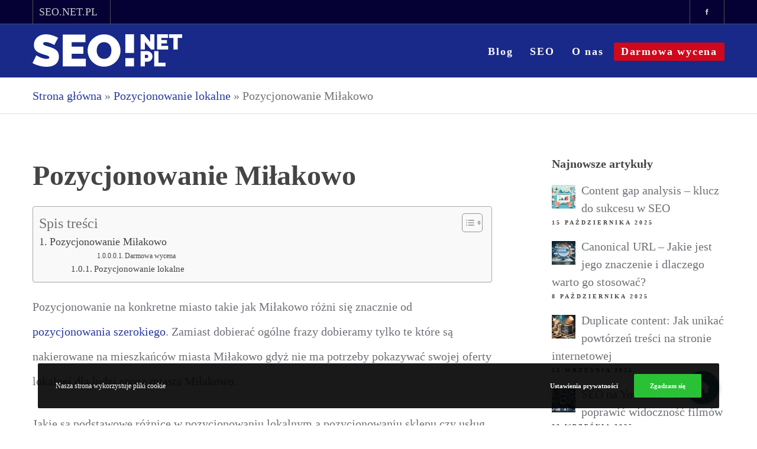

--- FILE ---
content_type: text/html; charset=utf-8
request_url: https://www.google.com/recaptcha/api2/anchor?ar=1&k=6LcfONsqAAAAADPkI2zh5tSR9f5N3I8OzO7oAmTN&co=aHR0cHM6Ly9zZW8ubmV0LnBsOjQ0Mw..&hl=en&v=9TiwnJFHeuIw_s0wSd3fiKfN&size=invisible&anchor-ms=20000&execute-ms=30000&cb=57e89ydo15cz
body_size: 48071
content:
<!DOCTYPE HTML><html dir="ltr" lang="en"><head><meta http-equiv="Content-Type" content="text/html; charset=UTF-8">
<meta http-equiv="X-UA-Compatible" content="IE=edge">
<title>reCAPTCHA</title>
<style type="text/css">
/* cyrillic-ext */
@font-face {
  font-family: 'Roboto';
  font-style: normal;
  font-weight: 400;
  font-stretch: 100%;
  src: url(//fonts.gstatic.com/s/roboto/v48/KFO7CnqEu92Fr1ME7kSn66aGLdTylUAMa3GUBHMdazTgWw.woff2) format('woff2');
  unicode-range: U+0460-052F, U+1C80-1C8A, U+20B4, U+2DE0-2DFF, U+A640-A69F, U+FE2E-FE2F;
}
/* cyrillic */
@font-face {
  font-family: 'Roboto';
  font-style: normal;
  font-weight: 400;
  font-stretch: 100%;
  src: url(//fonts.gstatic.com/s/roboto/v48/KFO7CnqEu92Fr1ME7kSn66aGLdTylUAMa3iUBHMdazTgWw.woff2) format('woff2');
  unicode-range: U+0301, U+0400-045F, U+0490-0491, U+04B0-04B1, U+2116;
}
/* greek-ext */
@font-face {
  font-family: 'Roboto';
  font-style: normal;
  font-weight: 400;
  font-stretch: 100%;
  src: url(//fonts.gstatic.com/s/roboto/v48/KFO7CnqEu92Fr1ME7kSn66aGLdTylUAMa3CUBHMdazTgWw.woff2) format('woff2');
  unicode-range: U+1F00-1FFF;
}
/* greek */
@font-face {
  font-family: 'Roboto';
  font-style: normal;
  font-weight: 400;
  font-stretch: 100%;
  src: url(//fonts.gstatic.com/s/roboto/v48/KFO7CnqEu92Fr1ME7kSn66aGLdTylUAMa3-UBHMdazTgWw.woff2) format('woff2');
  unicode-range: U+0370-0377, U+037A-037F, U+0384-038A, U+038C, U+038E-03A1, U+03A3-03FF;
}
/* math */
@font-face {
  font-family: 'Roboto';
  font-style: normal;
  font-weight: 400;
  font-stretch: 100%;
  src: url(//fonts.gstatic.com/s/roboto/v48/KFO7CnqEu92Fr1ME7kSn66aGLdTylUAMawCUBHMdazTgWw.woff2) format('woff2');
  unicode-range: U+0302-0303, U+0305, U+0307-0308, U+0310, U+0312, U+0315, U+031A, U+0326-0327, U+032C, U+032F-0330, U+0332-0333, U+0338, U+033A, U+0346, U+034D, U+0391-03A1, U+03A3-03A9, U+03B1-03C9, U+03D1, U+03D5-03D6, U+03F0-03F1, U+03F4-03F5, U+2016-2017, U+2034-2038, U+203C, U+2040, U+2043, U+2047, U+2050, U+2057, U+205F, U+2070-2071, U+2074-208E, U+2090-209C, U+20D0-20DC, U+20E1, U+20E5-20EF, U+2100-2112, U+2114-2115, U+2117-2121, U+2123-214F, U+2190, U+2192, U+2194-21AE, U+21B0-21E5, U+21F1-21F2, U+21F4-2211, U+2213-2214, U+2216-22FF, U+2308-230B, U+2310, U+2319, U+231C-2321, U+2336-237A, U+237C, U+2395, U+239B-23B7, U+23D0, U+23DC-23E1, U+2474-2475, U+25AF, U+25B3, U+25B7, U+25BD, U+25C1, U+25CA, U+25CC, U+25FB, U+266D-266F, U+27C0-27FF, U+2900-2AFF, U+2B0E-2B11, U+2B30-2B4C, U+2BFE, U+3030, U+FF5B, U+FF5D, U+1D400-1D7FF, U+1EE00-1EEFF;
}
/* symbols */
@font-face {
  font-family: 'Roboto';
  font-style: normal;
  font-weight: 400;
  font-stretch: 100%;
  src: url(//fonts.gstatic.com/s/roboto/v48/KFO7CnqEu92Fr1ME7kSn66aGLdTylUAMaxKUBHMdazTgWw.woff2) format('woff2');
  unicode-range: U+0001-000C, U+000E-001F, U+007F-009F, U+20DD-20E0, U+20E2-20E4, U+2150-218F, U+2190, U+2192, U+2194-2199, U+21AF, U+21E6-21F0, U+21F3, U+2218-2219, U+2299, U+22C4-22C6, U+2300-243F, U+2440-244A, U+2460-24FF, U+25A0-27BF, U+2800-28FF, U+2921-2922, U+2981, U+29BF, U+29EB, U+2B00-2BFF, U+4DC0-4DFF, U+FFF9-FFFB, U+10140-1018E, U+10190-1019C, U+101A0, U+101D0-101FD, U+102E0-102FB, U+10E60-10E7E, U+1D2C0-1D2D3, U+1D2E0-1D37F, U+1F000-1F0FF, U+1F100-1F1AD, U+1F1E6-1F1FF, U+1F30D-1F30F, U+1F315, U+1F31C, U+1F31E, U+1F320-1F32C, U+1F336, U+1F378, U+1F37D, U+1F382, U+1F393-1F39F, U+1F3A7-1F3A8, U+1F3AC-1F3AF, U+1F3C2, U+1F3C4-1F3C6, U+1F3CA-1F3CE, U+1F3D4-1F3E0, U+1F3ED, U+1F3F1-1F3F3, U+1F3F5-1F3F7, U+1F408, U+1F415, U+1F41F, U+1F426, U+1F43F, U+1F441-1F442, U+1F444, U+1F446-1F449, U+1F44C-1F44E, U+1F453, U+1F46A, U+1F47D, U+1F4A3, U+1F4B0, U+1F4B3, U+1F4B9, U+1F4BB, U+1F4BF, U+1F4C8-1F4CB, U+1F4D6, U+1F4DA, U+1F4DF, U+1F4E3-1F4E6, U+1F4EA-1F4ED, U+1F4F7, U+1F4F9-1F4FB, U+1F4FD-1F4FE, U+1F503, U+1F507-1F50B, U+1F50D, U+1F512-1F513, U+1F53E-1F54A, U+1F54F-1F5FA, U+1F610, U+1F650-1F67F, U+1F687, U+1F68D, U+1F691, U+1F694, U+1F698, U+1F6AD, U+1F6B2, U+1F6B9-1F6BA, U+1F6BC, U+1F6C6-1F6CF, U+1F6D3-1F6D7, U+1F6E0-1F6EA, U+1F6F0-1F6F3, U+1F6F7-1F6FC, U+1F700-1F7FF, U+1F800-1F80B, U+1F810-1F847, U+1F850-1F859, U+1F860-1F887, U+1F890-1F8AD, U+1F8B0-1F8BB, U+1F8C0-1F8C1, U+1F900-1F90B, U+1F93B, U+1F946, U+1F984, U+1F996, U+1F9E9, U+1FA00-1FA6F, U+1FA70-1FA7C, U+1FA80-1FA89, U+1FA8F-1FAC6, U+1FACE-1FADC, U+1FADF-1FAE9, U+1FAF0-1FAF8, U+1FB00-1FBFF;
}
/* vietnamese */
@font-face {
  font-family: 'Roboto';
  font-style: normal;
  font-weight: 400;
  font-stretch: 100%;
  src: url(//fonts.gstatic.com/s/roboto/v48/KFO7CnqEu92Fr1ME7kSn66aGLdTylUAMa3OUBHMdazTgWw.woff2) format('woff2');
  unicode-range: U+0102-0103, U+0110-0111, U+0128-0129, U+0168-0169, U+01A0-01A1, U+01AF-01B0, U+0300-0301, U+0303-0304, U+0308-0309, U+0323, U+0329, U+1EA0-1EF9, U+20AB;
}
/* latin-ext */
@font-face {
  font-family: 'Roboto';
  font-style: normal;
  font-weight: 400;
  font-stretch: 100%;
  src: url(//fonts.gstatic.com/s/roboto/v48/KFO7CnqEu92Fr1ME7kSn66aGLdTylUAMa3KUBHMdazTgWw.woff2) format('woff2');
  unicode-range: U+0100-02BA, U+02BD-02C5, U+02C7-02CC, U+02CE-02D7, U+02DD-02FF, U+0304, U+0308, U+0329, U+1D00-1DBF, U+1E00-1E9F, U+1EF2-1EFF, U+2020, U+20A0-20AB, U+20AD-20C0, U+2113, U+2C60-2C7F, U+A720-A7FF;
}
/* latin */
@font-face {
  font-family: 'Roboto';
  font-style: normal;
  font-weight: 400;
  font-stretch: 100%;
  src: url(//fonts.gstatic.com/s/roboto/v48/KFO7CnqEu92Fr1ME7kSn66aGLdTylUAMa3yUBHMdazQ.woff2) format('woff2');
  unicode-range: U+0000-00FF, U+0131, U+0152-0153, U+02BB-02BC, U+02C6, U+02DA, U+02DC, U+0304, U+0308, U+0329, U+2000-206F, U+20AC, U+2122, U+2191, U+2193, U+2212, U+2215, U+FEFF, U+FFFD;
}
/* cyrillic-ext */
@font-face {
  font-family: 'Roboto';
  font-style: normal;
  font-weight: 500;
  font-stretch: 100%;
  src: url(//fonts.gstatic.com/s/roboto/v48/KFO7CnqEu92Fr1ME7kSn66aGLdTylUAMa3GUBHMdazTgWw.woff2) format('woff2');
  unicode-range: U+0460-052F, U+1C80-1C8A, U+20B4, U+2DE0-2DFF, U+A640-A69F, U+FE2E-FE2F;
}
/* cyrillic */
@font-face {
  font-family: 'Roboto';
  font-style: normal;
  font-weight: 500;
  font-stretch: 100%;
  src: url(//fonts.gstatic.com/s/roboto/v48/KFO7CnqEu92Fr1ME7kSn66aGLdTylUAMa3iUBHMdazTgWw.woff2) format('woff2');
  unicode-range: U+0301, U+0400-045F, U+0490-0491, U+04B0-04B1, U+2116;
}
/* greek-ext */
@font-face {
  font-family: 'Roboto';
  font-style: normal;
  font-weight: 500;
  font-stretch: 100%;
  src: url(//fonts.gstatic.com/s/roboto/v48/KFO7CnqEu92Fr1ME7kSn66aGLdTylUAMa3CUBHMdazTgWw.woff2) format('woff2');
  unicode-range: U+1F00-1FFF;
}
/* greek */
@font-face {
  font-family: 'Roboto';
  font-style: normal;
  font-weight: 500;
  font-stretch: 100%;
  src: url(//fonts.gstatic.com/s/roboto/v48/KFO7CnqEu92Fr1ME7kSn66aGLdTylUAMa3-UBHMdazTgWw.woff2) format('woff2');
  unicode-range: U+0370-0377, U+037A-037F, U+0384-038A, U+038C, U+038E-03A1, U+03A3-03FF;
}
/* math */
@font-face {
  font-family: 'Roboto';
  font-style: normal;
  font-weight: 500;
  font-stretch: 100%;
  src: url(//fonts.gstatic.com/s/roboto/v48/KFO7CnqEu92Fr1ME7kSn66aGLdTylUAMawCUBHMdazTgWw.woff2) format('woff2');
  unicode-range: U+0302-0303, U+0305, U+0307-0308, U+0310, U+0312, U+0315, U+031A, U+0326-0327, U+032C, U+032F-0330, U+0332-0333, U+0338, U+033A, U+0346, U+034D, U+0391-03A1, U+03A3-03A9, U+03B1-03C9, U+03D1, U+03D5-03D6, U+03F0-03F1, U+03F4-03F5, U+2016-2017, U+2034-2038, U+203C, U+2040, U+2043, U+2047, U+2050, U+2057, U+205F, U+2070-2071, U+2074-208E, U+2090-209C, U+20D0-20DC, U+20E1, U+20E5-20EF, U+2100-2112, U+2114-2115, U+2117-2121, U+2123-214F, U+2190, U+2192, U+2194-21AE, U+21B0-21E5, U+21F1-21F2, U+21F4-2211, U+2213-2214, U+2216-22FF, U+2308-230B, U+2310, U+2319, U+231C-2321, U+2336-237A, U+237C, U+2395, U+239B-23B7, U+23D0, U+23DC-23E1, U+2474-2475, U+25AF, U+25B3, U+25B7, U+25BD, U+25C1, U+25CA, U+25CC, U+25FB, U+266D-266F, U+27C0-27FF, U+2900-2AFF, U+2B0E-2B11, U+2B30-2B4C, U+2BFE, U+3030, U+FF5B, U+FF5D, U+1D400-1D7FF, U+1EE00-1EEFF;
}
/* symbols */
@font-face {
  font-family: 'Roboto';
  font-style: normal;
  font-weight: 500;
  font-stretch: 100%;
  src: url(//fonts.gstatic.com/s/roboto/v48/KFO7CnqEu92Fr1ME7kSn66aGLdTylUAMaxKUBHMdazTgWw.woff2) format('woff2');
  unicode-range: U+0001-000C, U+000E-001F, U+007F-009F, U+20DD-20E0, U+20E2-20E4, U+2150-218F, U+2190, U+2192, U+2194-2199, U+21AF, U+21E6-21F0, U+21F3, U+2218-2219, U+2299, U+22C4-22C6, U+2300-243F, U+2440-244A, U+2460-24FF, U+25A0-27BF, U+2800-28FF, U+2921-2922, U+2981, U+29BF, U+29EB, U+2B00-2BFF, U+4DC0-4DFF, U+FFF9-FFFB, U+10140-1018E, U+10190-1019C, U+101A0, U+101D0-101FD, U+102E0-102FB, U+10E60-10E7E, U+1D2C0-1D2D3, U+1D2E0-1D37F, U+1F000-1F0FF, U+1F100-1F1AD, U+1F1E6-1F1FF, U+1F30D-1F30F, U+1F315, U+1F31C, U+1F31E, U+1F320-1F32C, U+1F336, U+1F378, U+1F37D, U+1F382, U+1F393-1F39F, U+1F3A7-1F3A8, U+1F3AC-1F3AF, U+1F3C2, U+1F3C4-1F3C6, U+1F3CA-1F3CE, U+1F3D4-1F3E0, U+1F3ED, U+1F3F1-1F3F3, U+1F3F5-1F3F7, U+1F408, U+1F415, U+1F41F, U+1F426, U+1F43F, U+1F441-1F442, U+1F444, U+1F446-1F449, U+1F44C-1F44E, U+1F453, U+1F46A, U+1F47D, U+1F4A3, U+1F4B0, U+1F4B3, U+1F4B9, U+1F4BB, U+1F4BF, U+1F4C8-1F4CB, U+1F4D6, U+1F4DA, U+1F4DF, U+1F4E3-1F4E6, U+1F4EA-1F4ED, U+1F4F7, U+1F4F9-1F4FB, U+1F4FD-1F4FE, U+1F503, U+1F507-1F50B, U+1F50D, U+1F512-1F513, U+1F53E-1F54A, U+1F54F-1F5FA, U+1F610, U+1F650-1F67F, U+1F687, U+1F68D, U+1F691, U+1F694, U+1F698, U+1F6AD, U+1F6B2, U+1F6B9-1F6BA, U+1F6BC, U+1F6C6-1F6CF, U+1F6D3-1F6D7, U+1F6E0-1F6EA, U+1F6F0-1F6F3, U+1F6F7-1F6FC, U+1F700-1F7FF, U+1F800-1F80B, U+1F810-1F847, U+1F850-1F859, U+1F860-1F887, U+1F890-1F8AD, U+1F8B0-1F8BB, U+1F8C0-1F8C1, U+1F900-1F90B, U+1F93B, U+1F946, U+1F984, U+1F996, U+1F9E9, U+1FA00-1FA6F, U+1FA70-1FA7C, U+1FA80-1FA89, U+1FA8F-1FAC6, U+1FACE-1FADC, U+1FADF-1FAE9, U+1FAF0-1FAF8, U+1FB00-1FBFF;
}
/* vietnamese */
@font-face {
  font-family: 'Roboto';
  font-style: normal;
  font-weight: 500;
  font-stretch: 100%;
  src: url(//fonts.gstatic.com/s/roboto/v48/KFO7CnqEu92Fr1ME7kSn66aGLdTylUAMa3OUBHMdazTgWw.woff2) format('woff2');
  unicode-range: U+0102-0103, U+0110-0111, U+0128-0129, U+0168-0169, U+01A0-01A1, U+01AF-01B0, U+0300-0301, U+0303-0304, U+0308-0309, U+0323, U+0329, U+1EA0-1EF9, U+20AB;
}
/* latin-ext */
@font-face {
  font-family: 'Roboto';
  font-style: normal;
  font-weight: 500;
  font-stretch: 100%;
  src: url(//fonts.gstatic.com/s/roboto/v48/KFO7CnqEu92Fr1ME7kSn66aGLdTylUAMa3KUBHMdazTgWw.woff2) format('woff2');
  unicode-range: U+0100-02BA, U+02BD-02C5, U+02C7-02CC, U+02CE-02D7, U+02DD-02FF, U+0304, U+0308, U+0329, U+1D00-1DBF, U+1E00-1E9F, U+1EF2-1EFF, U+2020, U+20A0-20AB, U+20AD-20C0, U+2113, U+2C60-2C7F, U+A720-A7FF;
}
/* latin */
@font-face {
  font-family: 'Roboto';
  font-style: normal;
  font-weight: 500;
  font-stretch: 100%;
  src: url(//fonts.gstatic.com/s/roboto/v48/KFO7CnqEu92Fr1ME7kSn66aGLdTylUAMa3yUBHMdazQ.woff2) format('woff2');
  unicode-range: U+0000-00FF, U+0131, U+0152-0153, U+02BB-02BC, U+02C6, U+02DA, U+02DC, U+0304, U+0308, U+0329, U+2000-206F, U+20AC, U+2122, U+2191, U+2193, U+2212, U+2215, U+FEFF, U+FFFD;
}
/* cyrillic-ext */
@font-face {
  font-family: 'Roboto';
  font-style: normal;
  font-weight: 900;
  font-stretch: 100%;
  src: url(//fonts.gstatic.com/s/roboto/v48/KFO7CnqEu92Fr1ME7kSn66aGLdTylUAMa3GUBHMdazTgWw.woff2) format('woff2');
  unicode-range: U+0460-052F, U+1C80-1C8A, U+20B4, U+2DE0-2DFF, U+A640-A69F, U+FE2E-FE2F;
}
/* cyrillic */
@font-face {
  font-family: 'Roboto';
  font-style: normal;
  font-weight: 900;
  font-stretch: 100%;
  src: url(//fonts.gstatic.com/s/roboto/v48/KFO7CnqEu92Fr1ME7kSn66aGLdTylUAMa3iUBHMdazTgWw.woff2) format('woff2');
  unicode-range: U+0301, U+0400-045F, U+0490-0491, U+04B0-04B1, U+2116;
}
/* greek-ext */
@font-face {
  font-family: 'Roboto';
  font-style: normal;
  font-weight: 900;
  font-stretch: 100%;
  src: url(//fonts.gstatic.com/s/roboto/v48/KFO7CnqEu92Fr1ME7kSn66aGLdTylUAMa3CUBHMdazTgWw.woff2) format('woff2');
  unicode-range: U+1F00-1FFF;
}
/* greek */
@font-face {
  font-family: 'Roboto';
  font-style: normal;
  font-weight: 900;
  font-stretch: 100%;
  src: url(//fonts.gstatic.com/s/roboto/v48/KFO7CnqEu92Fr1ME7kSn66aGLdTylUAMa3-UBHMdazTgWw.woff2) format('woff2');
  unicode-range: U+0370-0377, U+037A-037F, U+0384-038A, U+038C, U+038E-03A1, U+03A3-03FF;
}
/* math */
@font-face {
  font-family: 'Roboto';
  font-style: normal;
  font-weight: 900;
  font-stretch: 100%;
  src: url(//fonts.gstatic.com/s/roboto/v48/KFO7CnqEu92Fr1ME7kSn66aGLdTylUAMawCUBHMdazTgWw.woff2) format('woff2');
  unicode-range: U+0302-0303, U+0305, U+0307-0308, U+0310, U+0312, U+0315, U+031A, U+0326-0327, U+032C, U+032F-0330, U+0332-0333, U+0338, U+033A, U+0346, U+034D, U+0391-03A1, U+03A3-03A9, U+03B1-03C9, U+03D1, U+03D5-03D6, U+03F0-03F1, U+03F4-03F5, U+2016-2017, U+2034-2038, U+203C, U+2040, U+2043, U+2047, U+2050, U+2057, U+205F, U+2070-2071, U+2074-208E, U+2090-209C, U+20D0-20DC, U+20E1, U+20E5-20EF, U+2100-2112, U+2114-2115, U+2117-2121, U+2123-214F, U+2190, U+2192, U+2194-21AE, U+21B0-21E5, U+21F1-21F2, U+21F4-2211, U+2213-2214, U+2216-22FF, U+2308-230B, U+2310, U+2319, U+231C-2321, U+2336-237A, U+237C, U+2395, U+239B-23B7, U+23D0, U+23DC-23E1, U+2474-2475, U+25AF, U+25B3, U+25B7, U+25BD, U+25C1, U+25CA, U+25CC, U+25FB, U+266D-266F, U+27C0-27FF, U+2900-2AFF, U+2B0E-2B11, U+2B30-2B4C, U+2BFE, U+3030, U+FF5B, U+FF5D, U+1D400-1D7FF, U+1EE00-1EEFF;
}
/* symbols */
@font-face {
  font-family: 'Roboto';
  font-style: normal;
  font-weight: 900;
  font-stretch: 100%;
  src: url(//fonts.gstatic.com/s/roboto/v48/KFO7CnqEu92Fr1ME7kSn66aGLdTylUAMaxKUBHMdazTgWw.woff2) format('woff2');
  unicode-range: U+0001-000C, U+000E-001F, U+007F-009F, U+20DD-20E0, U+20E2-20E4, U+2150-218F, U+2190, U+2192, U+2194-2199, U+21AF, U+21E6-21F0, U+21F3, U+2218-2219, U+2299, U+22C4-22C6, U+2300-243F, U+2440-244A, U+2460-24FF, U+25A0-27BF, U+2800-28FF, U+2921-2922, U+2981, U+29BF, U+29EB, U+2B00-2BFF, U+4DC0-4DFF, U+FFF9-FFFB, U+10140-1018E, U+10190-1019C, U+101A0, U+101D0-101FD, U+102E0-102FB, U+10E60-10E7E, U+1D2C0-1D2D3, U+1D2E0-1D37F, U+1F000-1F0FF, U+1F100-1F1AD, U+1F1E6-1F1FF, U+1F30D-1F30F, U+1F315, U+1F31C, U+1F31E, U+1F320-1F32C, U+1F336, U+1F378, U+1F37D, U+1F382, U+1F393-1F39F, U+1F3A7-1F3A8, U+1F3AC-1F3AF, U+1F3C2, U+1F3C4-1F3C6, U+1F3CA-1F3CE, U+1F3D4-1F3E0, U+1F3ED, U+1F3F1-1F3F3, U+1F3F5-1F3F7, U+1F408, U+1F415, U+1F41F, U+1F426, U+1F43F, U+1F441-1F442, U+1F444, U+1F446-1F449, U+1F44C-1F44E, U+1F453, U+1F46A, U+1F47D, U+1F4A3, U+1F4B0, U+1F4B3, U+1F4B9, U+1F4BB, U+1F4BF, U+1F4C8-1F4CB, U+1F4D6, U+1F4DA, U+1F4DF, U+1F4E3-1F4E6, U+1F4EA-1F4ED, U+1F4F7, U+1F4F9-1F4FB, U+1F4FD-1F4FE, U+1F503, U+1F507-1F50B, U+1F50D, U+1F512-1F513, U+1F53E-1F54A, U+1F54F-1F5FA, U+1F610, U+1F650-1F67F, U+1F687, U+1F68D, U+1F691, U+1F694, U+1F698, U+1F6AD, U+1F6B2, U+1F6B9-1F6BA, U+1F6BC, U+1F6C6-1F6CF, U+1F6D3-1F6D7, U+1F6E0-1F6EA, U+1F6F0-1F6F3, U+1F6F7-1F6FC, U+1F700-1F7FF, U+1F800-1F80B, U+1F810-1F847, U+1F850-1F859, U+1F860-1F887, U+1F890-1F8AD, U+1F8B0-1F8BB, U+1F8C0-1F8C1, U+1F900-1F90B, U+1F93B, U+1F946, U+1F984, U+1F996, U+1F9E9, U+1FA00-1FA6F, U+1FA70-1FA7C, U+1FA80-1FA89, U+1FA8F-1FAC6, U+1FACE-1FADC, U+1FADF-1FAE9, U+1FAF0-1FAF8, U+1FB00-1FBFF;
}
/* vietnamese */
@font-face {
  font-family: 'Roboto';
  font-style: normal;
  font-weight: 900;
  font-stretch: 100%;
  src: url(//fonts.gstatic.com/s/roboto/v48/KFO7CnqEu92Fr1ME7kSn66aGLdTylUAMa3OUBHMdazTgWw.woff2) format('woff2');
  unicode-range: U+0102-0103, U+0110-0111, U+0128-0129, U+0168-0169, U+01A0-01A1, U+01AF-01B0, U+0300-0301, U+0303-0304, U+0308-0309, U+0323, U+0329, U+1EA0-1EF9, U+20AB;
}
/* latin-ext */
@font-face {
  font-family: 'Roboto';
  font-style: normal;
  font-weight: 900;
  font-stretch: 100%;
  src: url(//fonts.gstatic.com/s/roboto/v48/KFO7CnqEu92Fr1ME7kSn66aGLdTylUAMa3KUBHMdazTgWw.woff2) format('woff2');
  unicode-range: U+0100-02BA, U+02BD-02C5, U+02C7-02CC, U+02CE-02D7, U+02DD-02FF, U+0304, U+0308, U+0329, U+1D00-1DBF, U+1E00-1E9F, U+1EF2-1EFF, U+2020, U+20A0-20AB, U+20AD-20C0, U+2113, U+2C60-2C7F, U+A720-A7FF;
}
/* latin */
@font-face {
  font-family: 'Roboto';
  font-style: normal;
  font-weight: 900;
  font-stretch: 100%;
  src: url(//fonts.gstatic.com/s/roboto/v48/KFO7CnqEu92Fr1ME7kSn66aGLdTylUAMa3yUBHMdazQ.woff2) format('woff2');
  unicode-range: U+0000-00FF, U+0131, U+0152-0153, U+02BB-02BC, U+02C6, U+02DA, U+02DC, U+0304, U+0308, U+0329, U+2000-206F, U+20AC, U+2122, U+2191, U+2193, U+2212, U+2215, U+FEFF, U+FFFD;
}

</style>
<link rel="stylesheet" type="text/css" href="https://www.gstatic.com/recaptcha/releases/9TiwnJFHeuIw_s0wSd3fiKfN/styles__ltr.css">
<script nonce="I3Fie6TNTnim74MHB4253w" type="text/javascript">window['__recaptcha_api'] = 'https://www.google.com/recaptcha/api2/';</script>
<script type="text/javascript" src="https://www.gstatic.com/recaptcha/releases/9TiwnJFHeuIw_s0wSd3fiKfN/recaptcha__en.js" nonce="I3Fie6TNTnim74MHB4253w">
      
    </script></head>
<body><div id="rc-anchor-alert" class="rc-anchor-alert"></div>
<input type="hidden" id="recaptcha-token" value="[base64]">
<script type="text/javascript" nonce="I3Fie6TNTnim74MHB4253w">
      recaptcha.anchor.Main.init("[\x22ainput\x22,[\x22bgdata\x22,\x22\x22,\[base64]/[base64]/UltIKytdPWE6KGE8MjA0OD9SW0grK109YT4+NnwxOTI6KChhJjY0NTEyKT09NTUyOTYmJnErMTxoLmxlbmd0aCYmKGguY2hhckNvZGVBdChxKzEpJjY0NTEyKT09NTYzMjA/[base64]/MjU1OlI/[base64]/[base64]/[base64]/[base64]/[base64]/[base64]/[base64]/[base64]/[base64]/[base64]\x22,\[base64]\x22,\x22wq7DnRPCqcKCGlXCqcOgNcOvw5LClsOJw7LDmMKbwo/ClER7wo8/L8KRw4wFwrlxwqjCognDvsOebi7Ck8Ola37DjMOwbXJxJMOIR8KSwo/CvMOlw7jDsV4cHEDDscKswoxOwovDlnTCg8Kuw6PDn8OZwrM4w4nDsMKKSQPDrRhQNi/DuiJow75BNlzDlyvCrcKNZSHDtMK/wrAHIRtJG8OYDcKtw43DmcKpwpfCpkU8WFLCgMOeD8KfwoZgX2LCjcK/wqXDoxE5cAjDrMO0WMKdwp7CsRVewrtOwoDCoMOhRcOyw5/CiWfChyEPw5bDlgxDwp/Di8KvwrXCqsK0WsOVwpHClFTCo3fCu3F0w7DDqmrCvcKoNmYMZcO+w4DDlhpjJRHDv8OgDMKUwpzDiTTDsMOgD8OED2lLVcOXccO+fCcBUMOMIsKtwqXCmMKMwqzDmRRIw51Zw7/DgsOcHMKPW8KIOcOeF8OdacKrw73DnmPCkmPDp3B+KcKDw7jCg8O2woDDj8KgcsOgwp3Dp0MBOCrClgLDrwNHD8Kcw4bDuRXDg2Y8LsORwrtvwoNoQinCn38pQ8K7wpPCm8Ouw6V+a8KRNsKmw6x0wosLwrHDgsKiwoMdTHfCr8K4wpsqwo0CO8OcUMKhw5/DgB87Y8OIPcKyw7zDo8O1VC9Jw7fDnQzDhDvCjQNsGlMsGiLDn8O6JxoTwoXColPCm2jCjMKSwprDmcKgcy/CnC3CmiNhaGXCuVLCoyLCvMOmKSvDpcKkw4fDgWB7w6l1w7LCgivCocKSEsOMw5bDosOqwprCjhVvw4bDnB1+w6DCqMOAwoTCklNywrPCk0vCvcK7F8KOwoHCsGgxwrh1WmTCh8KOwp44wqduZHtiw6DDtm9hwrBxwpvDtwQaFghtw7QcwonCnnEsw6lZw4/DikjDlcOmBMOow4vDtsKfYMO4w48fXcKuwoYCwrQUw4rDrsOfCk46wqnClMOqwrsLw6LChAvDg8KZMTLDmBdNwrzClMKcw494w4NKX8KffxxTBnZBGcKvBMKHwr5jShPCssO+ZH/CgMOFwpbDu8KCw7McQMKaAMOzAMOBbFQ0w6MrDi/CncKSw5gDw5ELfQB0wrPDpxrDo8Ovw514wpFNUsOMNsKxwoo5w5U5woPDlhvDhMKKPSpUwo3DojfCl3LChmbDtkzDujbCh8O9wqVjTMOTXURLO8KAdMK2AjpqHhrCgxXDgsOMw5TCkRZKwrwQWWAww4QWwq5awp/ClHzCmXVXw4MOTm/ChcKZw6fCpcOiOG1LfcKbFEM6woliQ8KPV8OKVMK4wrxHw4bDj8KNw7J3w797d8Kiw5bCtHDDrghow4TCr8O4NcKPwrdwAXXCngHCvcKyDMOuKMKGGx/Cs3opD8Ktw5/CusO0wp5Hw6LCpsK2B8OGIn1sBMK+GxJrWnDCpMKlw4QkwobCrlvDnMKqQsKHw6A0RcKzw6XCoMK4RALDvnvCgcKEcMOAw6vCpC/[base64]/DocKNw6nDmcOfw6h8PsO1wpwAw4UDwoIuVsOcBsOcw4TCg8KUw6XDikPDsMOMw6vDkcKKw5dCVEM/wo7CrFnDoMKQel9WRcOWd1l5w4XCmcOAw67DpAFswoAUw7dGwqPDjMO/K08pw7nDpcOVQcOkw5AQNXPClcOZIhkrw7JQa8KZwobDribCokXCp8O2H3vDhMO4w6XDgsOQQ0DCtcOqw7woaFjCt8K4wrFMwpjDkG56eE/DqRrCiMO9TSjCosKoD1lREsO7HcK3NcOOwqUJw6nChxZcDsKwMMOBK8KtGcOCdR7CulrDvm7DqcOQFsOiD8KBw4x/WMKnXcOMwps/wqk5HQU9WsOnKxjCh8KUwrnDo8Kdw4bCksK2CsOGc8KRQ8OlHcKRwoZGwrfDiQrCuHkqam3Cs8KZP0rDpjUMZWLDjWcOwosVKcKqXlXDvQ9qwqYwwo3CuhHCvsOMw7Z/w5ckw7AaZRbDu8OLwp9tB0RRwrTDtC3DocOHDMOuc8ORwpfClRpYL1BXbCnDlXrCh33CtULDglAjPTE/bMK0Dj3ChWXCkm3DosKewofDpMO5CsK6wrAMHMO7N8Ofw47Cj2jCkDIbPMKFwogFA39/GG4RDsO4QWvCtcKRw5k5w4JMwrtPBjTDvybCqcOJw6LCsH4+w6rCl1BZw6TDigbDpx0uFxPDi8KUw4rCncKJwqBYw5/[base64]/CocKRwpHCicOyw4PDs8OSCsK1BsOrw6zCgi/[base64]/[base64]/DvCHCg8KgGsKwwqzDssKgY8Kew7skw4ZLw5xwOsO3wplmw6plSVbCsh3DsMOwF8KJw6jCsE7CvFVdWFzDmsOMw7vDj8OQw5PCn8OwwonDgiHCnA8dwoFAwo/DmcKvwqPDncO6wrTClBHDnMOfJ0xJQzFSw4LCqDTDksKcYsOhGMOHw43Ci8O1OsKFw4nCh3jDv8ODV8OGFjnDnQ4+wotzwqt/csOMwoLDqQkpwqEJEjxCwqrCkmDDs8K8QMOxw4DDuyEmei3DiSJtUxXDh39zw68HM8OAwq9iXcKQwo9KwroYGsK2L8Oxw7jDnsKnwpQSLFfDtETCiUU8WFAZw6gKwpbCj8KEw7s/QcOUw47DtiHDmDHDkn3CosOqwphsw6zCmcOyY8OBNMKRwqx+wogFGi3DqcOnwofCgMKzP0TCo8O7wr/CtTFIw4olwrF/[base64]/DnsKHUsOlw4bDsX9icGTCs8OLasKhw4zDpgXCp8O1wqHCnMKQSEZ0e8KdwogNwrXCmcK2wqfChDjDiMKbw6owa8OGwptJBsKhwr9fA8KFP8KLw71/[base64]/DsxbCq8Ogw4jDvRvCrwZBwqMvw5YZw75Zw7DDjMO7w6rDt8OGw4sHUz0zdSDCvcO3wrEmVMKKEXYIw6A9w5jDkMKqwqg2w4ZFwrvCpsOPw5/DhcOzwo8mKHvDoEvDsj9tw5gjw4xfw4bDimgxwqgnZ8KbUcODwozCvldKfMKKFsOTwrRYw59tw4IYw4vDj30iw7B2EhRUd8ObR8Oewp/Dh1IXVsOsE0VzCEB9H0I7w43CgsKTw51Pw7VldilVbcO7w7Yvw5sCwpjCpytyw57ChEcTwoPCoBYwWAk6bFlvamUVw7QZD8OsccKRU03DgHnCkcOXw7ksFG7DqQB0w6zCosKnwrPDpMKXw77DtsOMw602w7LCoxbCrMKoUMONw5xGw75kw40KLsOYVU/DlQ5ew5jCs8KiaUHCvBRswpUUPsOXw7HDhEfCs8KHM1nDrMKHACPDmMO1YQDCn2bCumZ9VMKkw5oMw5fDkzDClcK9wo3DusKmV8Kewr1KworDvsKVwqlYw6TCm8KcaMOdw6sXWcO7ZhN7w7nCuMKowq8wGSbDj2jCkgREVCB+w4/Ct8KywonDtsKjd8ORw5vDk0gJOMK/wq9jwoLCm8OoNR/Cu8KBwq7CizAhw7PCr2NJwqkNCcKnw5ojJMKFbMKLNsO0AMOsw5rDrTvCt8OydEA3OFLDksO9UMKpMlM4ZTwkw4tOwopIbMOlw689a1FTEcOJZ8O0w5DDoTbClMOMwpPCjSnDgynDqsKpCsOdwqhteMOdfcKkZEjClsOdwr3Dp395wqTDicK/cxfDlcKcwoLCsyfDk8KwZUE+w6ceJMObwq0Aw5TDsBbDiDM2VcOKwqgPP8KlQmLCjjAQw6/Co8OmfsKvwoPCkAnDn8OtEGnCmSfDisKkGcOqGMO0worCu8KkIcOJw7fChMKvw6bCoRvDocOKHk5Of2XCpk8mwpZDwrkKw6XClVd8KcKtUcOlLcOIw5EaeMOlwrzDuMKMLQfDpcK6w6QALcK/eEpawqtoHsKDQj01b3QMw4wKQxtkRcOKR8OxecOswqrDusO7w5Zbw5wpWcOEwoFIFV4wwrPDtlEGHcOBe1kvwrvDuMKVw4Biw5XCgcKkb8O7w7bCuQzCosOPEcOgw5HDoWnCrg3CqcO/wpYcwqbDhl/DtMOXFMOIOWXDrMO3E8KmJcOOw4ULw7hOw68GbV7CgBHCgiTCh8KvBGNbVSzCrl13wpI4b1nCkcKnbl8HHcKTwrRrw6bCuUfCssKpw4lqwozCkcOKw4k/McOKw5Q+w5vDucO2QnXCnSzDlsOLwrN6CgLChsOiICvDmsOdRcK+YzhAecKhwo3Dk8KiN1PDtMOhwpczGWDDrMOxDDTCssKmCT/[base64]/[base64]/Cnyo/K2/CrFwgBsKHeBIiK2RrZDdZP8Ouw53CpMKEw7R6wqEhb8OoI8Ocw7h6woHDn8K/NjQvFC/DrsOEw4dcbMOTwqrCphZRw4bDnEXCicK0KMKYw6J5G3EeAB5uwpVoUQrDn8KtJsO7d8KCccKLwrzDncOdZVlPHkTCnMKRR23CiCLDpDQ3wqVDHsOCw4ZSw6LCmglnw5XDvcOdwph0AMK8wr/CsWnCoMKLw6ZGKCorwo7DlsK5wpvDqWUydVROaWrCqMK3wqTCl8OHwplew5oYwpnCkcObw4QLclHCqzjDmkhdeW3Dl8KeYMKkLURaw6/DoG9hZBTCm8Kvw4EpXMOrdyRVOlpgw6xnwoDCicOjw4XDhBQBw6fCkMOsw6nDqW8TdQd/wpnDszNHwrINPMKpfcOLBzJkw7nDncOYdT1rayjCnMOCWyzCgcOZTx9DVy0uw5NzKnvDi8O2RMKuw7okwoTDncKmPErCmkpQTABJCcKOw6TDjHjCsMOQw4I4ClhvwoVZWsKfccO5woBhRw8zbMKawrEIHWwiDQ/Dpj7DnMOyIsOCw7Ybw6d6ZcOXw5gTD8OywocnOALDisKzfsODw5jCl8Onwp/[base64]/woJHbXRXSC7Cpwd4bD7Chi9kwrEbfGpKCsKtwo/DvMK6wpLConLDtFbChGFYYMOpf8KswqV1PnzCnHx3w75YwrrCoAJowrbCqi3DsH0FZwPDrj/CjQl2w4QfUsKyNcKuMHrDoMOFwr3CmcKCwp/CkcOTBMKXXcOZwoJAw43DqsKZwqozwqDDqcKLJnbCrVMfwqDDiyjCk2DCj8O7wrk7w7fCmWbCulhOI8OrwqrCkMOUFyjCqMO1woNUw67CsDXCoMOKUsKrw7fDrMKmwp8/LMO8G8OLw7XDijXCt8Oawo/CvE7DkxAieMO6bcOLW8Klw5oZw7LDpy0MS8OKw5vCnwomHcO4w5fDvcOGB8KNwpzDqcOMw4ZEd3ZXwp8wAMKvw5/Drx8twpfDsUrCtjnCpsK1w58hc8Kdwrd3A0xrw4LDrHdOdU03RsKVfcORcy7CslvCnVMPGAcsw5zCkGcxB8KPCsOnQErDilx3NsKXw5UOZcOJwoItdsKfwq/Ch2oyUHNYGXUhSsOawrfDs8K4XcK6w7ZIw57CkgvCmS1Kwo/CgXjCssKuwocbw7DDtUPCqnxQwqkmw5rCrCQ1w4UYw77CmV3CgipUNj5ZVntGwoDCksOOKcKrfGA+ZMOlwpjCtcOAw67DqMKHwoI2EHnDjyYew68AQMOlwrnChRHDmMK1wr5Tw5bCh8KOJT3CmcKEwrLDrEUaT0nChsOfw6FgJEwbN8O/[base64]/[base64]/ClMO7VsOZCBJ4bsKuAcKtw43CjsOtw4NBRn/CvMONw60zXsKXw77CqErDn1QnwrQvw44Hw7LCil5Hw6nDsnbDhMOjRFMVIWoKwr/DtEc+w59WODkzUStIwrRew73CqhrDribCilNIw4cxwpAVw4d5YsKgBmnDhkDDlcKYwrcNEhQrwqXDthMPS8KsWMKcCsONOl4AJsKcHRFkw6EvwqV1CMKAwpfDlsKCG8OOw6/DtH1nNFLCrFfDvcKgZFzDosOfBjp/[base64]/DulXClsOkREVMY8Ote0zDpXcce2M0w5DCtcOqBxw5TsKjQ8Kuw6w6w6vDvsOTw4tMPHcQIFJUT8OLb8KQQMOFBRTDjlvDjVfDr15QIxIvwq5eRHvDskg/LsKWwrI6acKuw4JLwotvw5XCuMOmwr/DlxDDiFLDoCh+wrF5wpnCvcKzw6XCrCVawobDiHXDpsKkw64GwrXCnm7CnU1BWTQUZwrCjcKxwpZywoLDgBDDlMOYwo4Ww6PDt8KKN8KzbcO+MwDCtHUpw7HClsKgwpbDp8OqQcO8HApAwrBhAhnDgsOhwpU/[base64]/fEEqel/CrcKpw4BTcVRFZMKcw7zCjQE5ACZDCcKIw5fCoMOSwonDmcOzDsOCw7/CmsKNUnTDm8OHw6zCpMO1wqtQc8KbwpzCjHXCvCTCvMOpwqbDl3XCuC85D0dJw6RFMMKxecK4w7wOwrsPwoHCjsKEw6AGw4fDqWgUw5wuRMKQATTDsSRCw4RDwqtvaTTDphYgwqkQb8OFwroHDsO/woAhw6VZRsObW242DMKzP8KKVWgvwr9/[base64]/DocKxNsOxa8KEwrNUTSJmSsOAFnoXwr0lExMfwosbw7FaT1ZDLhhUw6bDnS7DpSvDh8ODwrRjw4zDnRTCmcOrS37CpkZrwqbDvWZhOSPDtixiw47Dg3cKwqHCgMO3w6zDnQ/CvjLCgElEZwVqw4TChj0RwqLCucO6wqzDmnQMwoUvNiXCjDtCwpfDkcOCBCHCncOATQ3CjTrCt8Opwr7CnMKFwqjCu8Ooa3LDgsKEYCs2BsK5wqrDlRA2WHohQsKnJcKeR1HCiVrCuMO9WwHCqsKtd8OaZ8KKw61qF8KjQ8OQFCd/OMKiwrNBEWHDl8OHecOnPcOAVU/DucOYw4nCrsOBb0jDqy5Vw5spw7XDrMOYw6hMw7gUw6LCpcORwpIOw4waw5Mrw4zCh8K7wpvDhVLCgsO3OSTDmWHCuUXDkibCkMOjSMOnHMOXw6fCtMKFaQbCrsO7w6c0bnvCuMOoTsKXdcOsZcOzd13CjBfDrTHDsi1MO0QcWlouw7RAw7PCog/Ch8KDTHAkFSfDgMK4w5wuw5ocbTnCosO/[base64]/DjAzChMKpM8KJdDTDoMO2XGdAwqLDmMKvWmvCsw84wqHDt3s9M1lTNWc/[base64]/[base64]/DljzCvMOkDkbCuMKzWBnDq8ORw48hUsOIw6vCtGHDlMOTC8KmUcO5wprDiUnCvcKqbsODw6vDiidpw41zWMOawpDDk2o/wpIewoDCrEPDiAgLw4PDjE/[base64]/[base64]/ChS7Cr3fCsMOQYjTCpsKnfVbDtMO9JMKeScKYOMObwpLDhCzDl8OiwpQnI8KuacOHG28kQ8OLwpvCncKFw7gTwqPDtiLClsOeYTrDnsK4JWBjwpTDp8K/[base64]/DnMKNw5/DjsOvXzIieS10CAwzUFTCvcOHKFIvwrPDszPDtcOqEXZ2w64pwp4AwoLCp8KRwoRAR2kNWsO7O3Zrw70AJMK0JyXCq8Ktw71gwr/Dm8ONccKiwpHCi3LCs0VtwrPDksOrw6nDllLDuMOdwpfCgsO3KcKyZcKsK8KAw4rDpsO5A8OUw7/Cq8Oew4kBej/CtyXDskoywoM2N8KWwrlyD8KzwrUEb8KGAMK3wpouw59MeSHClcKydxTDtw/CvxjCuMKHLcOAwpUPwqrDhA5oeBMNw6VdwrIsSMKxZW/Dgwljd0fCrcK0wopMdcKMSMK7wrAvTsOew7NIH2xNw4HDssK8fgDChcOAw5TCncK9aw8Iw6NLO0B6XD7Cpw83WVx5w7LDrk0hVEVPRcO1wq7DrcKLwoTDn31VOgvCosKyOsKyNcOHw73CohgKw5kUa3vDoUUlwqvCoAYDw7zDtQ/CtsOvdMKzw54fw75UwppYwqY7woFLw5LCqDQTIsO1d8OILFTCg0PCoBIPdGs4wqs+w7cXw6Jqw4Ayw5HDuMK9Z8OiwpDCki1Qw6oWw4nCgT8IwqRKw5DCkcKsAC7CszVjGsOXwqhJw44Mw47CjkDDvcKEw6piA0Bmwqs+w6h8wpIOAns8wrXDosKYHcOkw73Cs3E/wq4geBZRw4bCn8OHw6kRw57DgxVUw5XDlCBuE8OIb8OUw7PCsEhBw6jDh2oKDHnCjzgAwpoRw7jCtSBtwqooNw/CiMK7wpXCsnTDkMOjwpUDQMOia8Oqbxsew5LCuz7CqsKwdh9FYjwxaH/CoUJ3HmEtw79kXDYRIsKSwrsnw5HCvMOKw5nDs8OMLRoywoTCssO8DGITw5rDmFA5RMKJIVxiHGnDmsOXw6/[base64]/w7NXHiTDjCsMw53CqnUgw49EwrPCskNHW1XCsMKDw5lqH8KrwpDDg07Cl8OxwpvCvMKgTsOSw5DDsR8Qw6AdAsKow6rDg8OGKn4Ew4LDhXfCn8KtEBDDksO9woTDisOAworDkBnDmsKBw6HCgW9cIEsTFiVuF8OwCkgdW1p/M1LDpDLDhmZnw4fDnT8LPcO9w5YMwr7CsB3DgC7DusK/wpVEMGsAUsOXbDrCrsOUJCHDpsOVw5tSw6F3OMOQw5g7bMOLLHEgQcOLwpjDrRxmw7HCnCbDonDCk3TDg8O+wq19w5TCvjXDlitCw6MPwoPDoMOAwpgAbl/DoMKFdRsqRmNrwp5FPlPCkcOnW8K5KzxSwqpMwo9sJsKpScKIw4DDr8KewrnCvyciRcKSNHjCgTpNERAfwrlqXnUPUsKNbnxGSQUQW2McagwsP8OZNyd4wq/[base64]/ClTDCiiLCt8O5Y8OTO8Kxw4A+w7ESVcKJw48PScOrwqEKw4jDoD3DoUZfaRfDiiE6G8Knwr7CicOBRV/DsUM3wrxgw5s7wrTDjA4qYSvDpsKTwo0NwqfCocKjw4B9b3piwpTDtcOOw4jDgcOewp9MXsKvwovCqsK0aMO1MMKfGD9OP8OqwpTClAsuwp/DvWAfw6Zow67DgR9gY8KdBMK+TcOvXcOQw4crB8OHIg3CqsOoKsKRw7wrUmfDuMKSw6vDpCfDhVJRSChXM35zwprDixjDny7DmMOFNkLDqA/DlXfCphLDkMK6woEuwpwQLVlbwqHDh2ptwpnDr8KBw5/DnQc0wp3CqlgIAQUOw6I3XsKgw6LDs2DDilDCgcK+w6kRw51mX8O6w4vCjg4Mw7thBFM9wrlkFVMPb30rwoJ4TcODC8KtLGQSAMKQZhfClCHDkwjDssKrw7bCtsKDwos9woEgf8KodMOqJXcsw4V2w7hUJzTCscO+IBwgwonDmzzDrzHCrV/CmC7DlcO/w5lGwo9bw51/TBTDt3/DoQTCp8O4MDpEbcO8cjoZdnrCokE0GXPCrWZ5WMO4wrUSG2UqTTTCoMK6HExPwozDgCDDocKcw6o7CW/DssO2OFLDuycBecKUU2QFw4DDiXLDgcK5w45yw44rIMOBUXrCssKKwqlGc3/DncKqRgnDqsKSeMOPwrLCuQ49wq3Clhtaw6R0B8O0BU/ChBPDihTCr8KEBcOSwrF6UsOKM8OhIsOcKMKkbnnCpCFDU8O8P8KmWCcQwqDDkcOswqkLC8OIYF7DnMKKw5TCqWRuecOUwoEZwqwEw4jDsFYaKMOvwqs3NcOMwpAvRWlNw7XDvcKkG8KGwozDi8KpBsKOGV/[base64]/DmcOXe0TCjnnCkcOawrbDkMKDEGnDoMO/w6MvwrbDpsK6w5nDhBFmEjkgw7tCwrwoICvCqEMQw6bCjcOLFhIlM8KDwqrCgGgvwrRQdsOHwrEcZFrCsnPDhsOsbMKmZ08VEMKWw70zw5vCnltyJH5GGAY9wrnDoWQ2w4EowrZFJF/DgcOUwp/[base64]/DoMO/AzY/LS/CqwtPw7svdcKbw4LDnA0rwpgawqfCiAjCuFzDunDDlsKlw551B8KaQ8KNw4Zew4HDuRXDpMK6w6PDmcOkFsKVfMOMFyAXwp/DqTDDm1XCkHl6w54Ew63CgcO2w5lkPcKvQcOLw5fDqMKKUsKPwr7Dn13DsELCsQ/Cs09zw78HeMKGw7V2QUsZwqjDqENDBz3DgQ3DssOvcHNEw5LCs3nDinIxw5dQwojCjsKBwqlnecKaE8KRQsOow7gGwoLCpDA8D8KtHMKpw7XCmcKvwo7DpsK4QcKuw5TDnMOew43Cq8KGw4cfwoxNeBssbcKNwoXCmMOWMmoHGURDwp87RQbCmcOhEMOiw43CvsK0w6/[base64]/DrANsBHzDtSILw47DvDbDo8KIwrDDkmjCncOow5g5wpEow6cYwr/[base64]/CssOSTRPDjm/Dj8KqcMO0bUnDhsOaERw6WXILTTNZw4nCtlHCmzVfwqnCiRbDnRt3R8K+w7vDqmnDoycWwqrDjMKDYS3DpcKlIMO+OQwYcSnCvRdowp9fwprDtTjCrBg5wqPCr8KnWcKZbsKZw6/CmMOmw69GB8OOccKUI3zCnh3Dhk0sKyTCqsOFwr8NWU1Rw4LDgnAwTgbCm1ofLMOrdVZYw7jCmg/CpH0Fw5l4wr9yOzDDmsK/DU8HIyZHw6DDiTx/wp/DusKTcwPCv8Kmw5/[base64]/DmsOJIsOofcO0IAzCp2LCkSHDgmvCvMK8F8KyNcOWN3rDojPDgCLCksOwwr/CpMOAw6cWc8K+wq1fEBLDpnrCmWbChEnDqxAvYFXDk8OXw7bDn8KMwrnCt1hrDFzClVphc8KWw7/[base64]/Dr0Byw6BuwoQ0wo1Ewrl2w5dlFX7CrHbCmcKlw6TCt8Kaw5gnw7ISwrtWwpDCk8O/LwpLw6Ucwoo1wrjCrBnCq8OOX8OVPkTDg3J3esOQWFR/[base64]/[base64]/CvsOhGsOpdBcvKGTDssKfw5QjWAfCisOiwqbDrsKOw6waH8K5wrVJS8KfFMOdYcO1w6fDl8KBEW7CvRsKTmZGw4h8W8OzAntGQMKGw4/[base64]/[base64]/[base64]/DvsKCwrUaXQVXf3Q4w6BjccOcw7p1T8OAWg8Cw5vClMOqw4HCvVdZwqJQw4HCsSbCrx9tCcKMw5DDvMK6w61/EAvDmBLDvsKiw4dOwrgUwrZkwokYw4glXg/[base64]/PQ17e8OgNFjClMKgw6VCwrrDly9qw4AYwrwMwoAPTWxbCWA0L8OoQQ7Cvm7DmcOrc09cwr3DusO6w4kHwpbDklwLUjkOw4XCi8OeMsOSMsKsw4Y/UFPCjlfCmXVZwpFrFsKqw6PDq8KTBcK6R2DDgcOBGsOQLMKlRlTCm8Oawr/[base64]/[base64]/DqRgZMMKVw4oowrh9wp9TKR9yWcKpw6kKJSVGwol4w4rDgS0RJ8O0JiMkai/DmFXDvWAEwodlwpXDhcOSOMObeG9aKcO/HsO+w6UhwpFeNCXDph87B8KvRkHCvRDDrMK0wr4xd8OuScOhwoAVwolKwrnCvz9Rw7x6wqQzYsK5DGVrwpHCmcKpD0vDrsOfwosrwq5Ywq83SXHDrzbDvUPDgSkgDT0iVcKuJMKKw4o6LBXDlMKiw6DCqMK5E1TDlT/CmsODF8OpECXCq8KCw6spw4k7wofDmkdNwp3CiR3CscKOwrFrBj9Tw68IwpLDscOQYBbDqD3CjMKdRMOucUdxwofDvwfCgQAdesOgw6d2ZsOLY3REwoAKWMOKOMKuP8O/LVYcwqgwwrLDjcOUwpHDr8OAwoJ/wqvDrsKYQ8O+a8OnEHXCmk3Ck2DCslQuwpHCi8Oyw6cHwpDCj8KYMcOCwoYrw4LDlMKAw5bDg8KKwrbDj3jCsA7DsldKNMKcJsOGVjpfwq8Nwqk5woTDhsOaAHrDrnxIL8KlOynDmBgwJMOHwrrCgcOnwpbCo8OcFGbDlsK+w44kw7/DkEfDoiI5wqXDs3Y6wq/[base64]/wrjCvsOPwrkPJcOAw7jDtlQJwrbDocO1wqTCng0SOsKMwogEKz5LV8Otw4nDl8KswrpRFSdQw5dGw4PCvwrDngZyV8Kww53DvzHDjcOIb8O5PsO4wo9Mw61EWQddw4XChD/Dr8OYa8Ovw7Uiw6x2D8OSwo5VwpbDtx59HhYWREJKw68vfcK8w6c1w7LDrMOew6kZw6LDlE/CpMKjwonDphTDlyE9w5omBmTDsGRsw6bDslHCpDfCrcONwqzCi8KRSsK4woVXwpQcWnt5bFtGw7drw4jDuHvDpsOMwqbCv8KXworDu8OfW09EURo1JQJbXmHDlsKpwqEIw6V3D8KkXcOkw7LCncOcOMOEwp/Cj1MOO8OKKU/ClUMqw4fCuA7CsW1uVMKyw4dRw6nCqHI+aB/DhMO1w4IhF8OBw7zDlcOTZsOAwpgsfAvCkRLDmABOw7PCtWNmdMKvOlrDli9Lw4J7XMKgNcKwH8K3dHwbwog8woVRw4EEw5Y2w5TDpw9/bEc7OsO7w7dEN8OywrzDmMO9D8Kpwr/DuXJmBMOpSsK3CSPDkiRrw5dzw6TCkDlzEyxkw7TClUY7wr5RFcOcKcOIGzwREA94w6vChWMkwpbDpBbDqHDDo8O2DkTDn1kDFsOAw6Fpw4kdKsOkHWk7TMOpQ8Ofw713w7U2JU5hdcO/w6nCr8OOPsKFFjfCuMOsesKKw47DjcObw4hLw4XDjsONw7l/FBFiwrjDhMOAHmvCrsOIU8O2w6ZuA8ObW2sKeRTDgcOoZsKOwrLDg8OfeFLDkhTDjUzDtDp2BcKTD8ORw4zCnMOswqdlw7laZko9a8OEwoxCJ8K6TlDCnMK+eBHDs2hGB1VODw/CtcK4wpl6DSHClsKTIhrDoB7CgsKsw5N7MMOzwqDChMOJQMOMGEfDp8K9wplOwqnCmcKLw4jDsnvCmRQHw58Mw4Qfw4zCmMObwoPDj8OHRMKHa8OtwrFswqbDrMO4wpVywr/Ckn5HYcKfBcOINk/CmcOhTFnDj8OzwpN1woxxw4lmBcOAN8KJwrwfwojCl2HDu8Oywp3CtcOhDio0w6oSGMKraMKIQMKoQcOIUynCkDMbwrnDksOkwr7Cjkh9b8Kbc1wTcsObw71xwrpeMmfDlTIAwrlfw6vDicKbw50yUMOVwqHCssOgMz/CscK6w6IZw4JQw5tAPsKvw7tIw5xpKD/DjjjCjsK/w70Lw5E+w4fCocKhGMKESyHDs8OcH8O9FWXCmsKVPw7DvQh7Yh7DoBrDpFEjcMObEMKwwpXDrMK9OMOqwqU1wrY9TW0Kwpg+w5vCm8OafcKBw6JlwoMbB8K3wqLCqcO/wrEIM8KMw5l5wpPCpm/[base64]/[base64]/w4/Dt8O8bWkxR8KOw6jCokx3wo7DhCLComgKw6p1Ugsow4DDv3tAYD7CqDxww7XCrCTCl30gw7NoNsOEw4bDvTrDnsKRw4hWwq3CmVMNwqBqRcK9UMKXX8Kjen/Dlxl+NUskMcOIBSQWw7LCmGfDtMKfw53CucK3Cxgww7dXwrxCYFhWw6XDuhXDscKwaUHCoG3CkkvChcK/R1k/JSgcwozCmcKrNMK/wpfDisKDL8O2QMOMRQDCn8O+I3/Cg8OwZiVzw7lERWoZw65+w5AEIsOBw40Rw4jCtMKKwpw+MhPCqkpPTXDDpGjDlcKow4zDkcOiFMO/wrjDiV5Sw4BjesKaw4VSdXvDvMK/a8K/wo8Nwqh2flYYF8O4w6/[base64]/CjkVsT8KcbcKFJ2rCk1UfMMKiwqXDhsOGLSwaf3LCqkTCqH/Ch3tma8O9XcKkfGjCqUrDvC/[base64]/[base64]/CrcKDDcOYWC7DisOOasOjFMOIwpUNwqLCisOkBA4uZ8KZb0Q4wpBmw5JZBBshI8Khbz9RcMK1FRjDq27CqcKhw5hTw5PCp8OYw4TCiMKxJWt2woobcMKLL2DDkMKFwr0tTQE3wq/[base64]/DmcOVwp/CuSIrA1vDhcKJwosYw7HDljRvB8KkIcKcw5hew6kVYBDDrMK6woPDiQVow6HCsVMxw6PDrUwlwqjDnhhEwp9nEWzCslzDp8KuwoLCmcKSw6pWw4LCpMKEUUDCpsK4dcK3wpxowrArwp/CvTAgwoUpwrrDmz9Uw5bDlsONwoZibCrCrSBSwpXCgGnCiXHCj8OSH8KULsKpwpfDosKlwonCicKPMcKVwo7DksKAw6hvw4kHawMBemg0UMO8VD/DhsKAfcK/w6xLDg1FwrBQFcKlCsKXYcOiw7oNwoA1NsOzwrJ5HsKIw4I4w79JXMK1csOkB8OiMTptwqXChWDDosKUwp3CmcKaScKFaHQeKE42YnAVwrQTNG/DgcOSwplVfB0iw7JxK1rDr8Kxw7HClV3Cl8OmXsOsf8KAwo1YPsOTSD5PYFctCwLDtRvCj8K1cMK9wrbCgcK+T1LCucO/S1TDgMK8FHwoBsK8OsOnwpLDujPDm8KVw53DvsO9wq/[base64]/CmBbClcObaMONK8OFf0JYAsKbwrLDhsOdw5JQIsOwfMKEXcOBAcKWwr5uwpILw7/[base64]/Dt8Ocw4dzIsO8w4XCu8Kow4Yvwo3Cq8Ohw6fCiVHCiTMhPjbDohdxdTFaIcOuWcOswqcBwpFSw7DDilEmw6YJwrbDqjTCpsKewpbDh8OvEMOHw4FSwqZIIUZBPcO3w5UQw6bDiMO7wpbCpE/DnsO4PDorCMK5FxhJeBUjcT3DsCAPw5HCl20CLMKuCMO9w6/CuH/CmlQBwqc1Y8OtKGhWwpx8EXrDh8K2w6hDw49Bd3TDvmsvV8ORwpBkDsO5aVfClMO3w5zDsijDkcKfwqpKw6hwAsO8asKcw7nDicKYTCfCr8OTw6LCmMOKCwbCqnXDtzMBwpMxwrLCtcOtaUvDtm3Ch8OpDwHChsOIwqx3E8O9w4gNw6opPh4Ae8KLF0/CnMOkw4J/[base64]/w4pXwo8FdQzDsxxvLcORc8KLwr/[base64]/DgcKAJwjDnMK9wo8VfcOowr/DhMOyw7LChsK8wpPCpW/CmHnDm8K7blHCh8OufjvDosO2wo7CqnnDh8KtEg3Cv8KObcKwwpLCkS3DpjVbw5MpLnnCgMOvFcK4U8OTAMOnXcKtwr5zUXLCoVnDmsODPcONw6/[base64]/DicKtw6DDoiE8wprCmUNtOXXDtwHCp15WwprCtMKqZMO3wrrClcKiw74bAk7CjQPDosK0wrHDu24nwq4zTcO3wqTCl8KCw7rCocKZCcOMAMKjw77DjMOlw4/ChSHChkE9w7HCqA7CiGIbw5nCpwlvwpXDnBlcwp3CqHjCuGvDlcK3NcO0CcOhXcK3w7lowonDilfDr8OWw7sJw6JePw4pwoZfFURxw48Qwqtlw6Ebw43Cm8OVT8OZwq3DlMKaHMO9Bl5pLcKDcg/DpGvDqCDCkMKMA8OIMsOwwpEIw5bCgWbCm8Odw6LDt8Owf0xFwosawpDDm8KywqQsRVh5W8KPQwXCvsOhQXzCp8KkbMKQTEvDkRctW8ORw57CijLDocOMen46wqsxwo5awppUA1c7wq1yw5jDpFlfIcOxPcOIwp17RRoKO1nDnS0/woDCpWjDqsOQeBrDq8OXI8O5w5XDisOnXsKME8ONOyHCt8OoPg5Lw4gFcsOUJsO9wq7DgCQzF1TDk1UHw79yw4MpV1ZoHcOGJMKcwqJawr83wohHLsKPw7J9woBJWMKzVsKFwoQQwo/CocO+IFd4HwHCj8OzwoXDiMOvw5HDi8KVwrwlB3LDpcOCUMO8w6vCuAVWfcKvw6cfP2nCmMO+wqTDmzzDpcOzEXDDvB/[base64]/U8O8w5HCs2DCucKMwrtkwrfChD1xwo3DvcKaPx4Dwq7CigfDqg3Ct8O/wqHCrU4JwqIUwpLCg8OWA8K6YsOMXFBDIQQ3XsKAwp4ww7MaIGw1VcOsD3oRZzHDszdxecOZMlQKH8KwI1vCkXXCmFR/w49Hw7rCkcO5w5Ftw6LDtnkyBhp7wr/CksOww4rChEHDhz3DuMKywq5jw4rCowBHwoTCiALDr8KGw5/DjE4gwpclw7FTwrrDm3nDnjXDi1fDjMKrMDPDh8O+woHDvX0JwpEJB8Kvw49ZD8KAB8Obw4nChMKxLQHDhsOCw6t2w7w9w6nCrjUYTVfDrcKBw6zCskd1F8KWwoPCjMKCdTnDv8Olw58MScOUw7sBMcK7w7koOsKveSvCv8KUDsKWbVrDg0RmwoMJEmPCh8Kqwr/[base64]/[base64]/[base64]/Di8O0w7LCkFhgGMKewrvDuMK+w50wRsOfw7bCs8OlwqN7JcOyGjjCiVEnwqHCucOUKUvDv3xLw6NxJTtBdn7Cp8OZQw4ew4h3w4E1bztbY0M1w5rDjMK6wqRXwqpjL3cjfcKmBDBcKMOpwr/CucK4asOXf8Ozw5zDq8KADsO+McKWw6YEwrIcwqDCiMKqw6c/w45rw7PDgMK7B8OeWsK3DWI\\u003d\x22],null,[\x22conf\x22,null,\x226LcfONsqAAAAADPkI2zh5tSR9f5N3I8OzO7oAmTN\x22,0,null,null,null,1,[21,125,63,73,95,87,41,43,42,83,102,105,109,121],[-3059940,985],0,null,null,null,null,0,null,0,null,700,1,null,0,\x22CvYBEg8I8ajhFRgAOgZUOU5CNWISDwjmjuIVGAA6BlFCb29IYxIPCPeI5jcYADoGb2lsZURkEg8I8M3jFRgBOgZmSVZJaGISDwjiyqA3GAE6BmdMTkNIYxIPCN6/tzcYADoGZWF6dTZkEg8I2NKBMhgAOgZBcTc3dmYSDgi45ZQyGAE6BVFCT0QwEg8I0tuVNxgAOgZmZmFXQWUSDwiV2JQyGAA6BlBxNjBuZBIPCMXziDcYADoGYVhvaWFjEg8IjcqGMhgBOgZPd040dGYSDgiK/Yg3GAA6BU1mSUk0GhkIAxIVHRTwl+M3Dv++pQYZxJ0JGZzijAIZ\x22,0,0,null,null,1,null,0,0],\x22https://seo.net.pl:443\x22,null,[3,1,1],null,null,null,1,3600,[\x22https://www.google.com/intl/en/policies/privacy/\x22,\x22https://www.google.com/intl/en/policies/terms/\x22],\x22jvQCM7n2E7c4+loBfPDZTyxapkDzzknNJFt0FryfRJ0\\u003d\x22,1,0,null,1,1768415813797,0,0,[38,141],null,[129,83],\x22RC-m-XW8XoEzobXWQ\x22,null,null,null,null,null,\x220dAFcWeA4VhVWRQJyG3NKKUujM5mD082U7DV9LHW3as98WrfDhFJmGPKBV67u6TU3ouCufaDYyrhG81Y7yMlOPNkXDiQvtyhbLgw\x22,1768498613429]");
    </script></body></html>

--- FILE ---
content_type: text/css
request_url: https://seo.net.pl/wp-content/themes/osmosis-child/style.css?ver=4.5.6
body_size: -142
content:
/*
 Theme Name:   Osmosis Child
 Theme URI:    https://themeforest.net/user/greatives
 Description:  Osmosis Child Theme
 Version:      4.5.0
 Author:       Greatives Team
 Author URI:   https://greatives.eu
 Template:     osmosis
*/